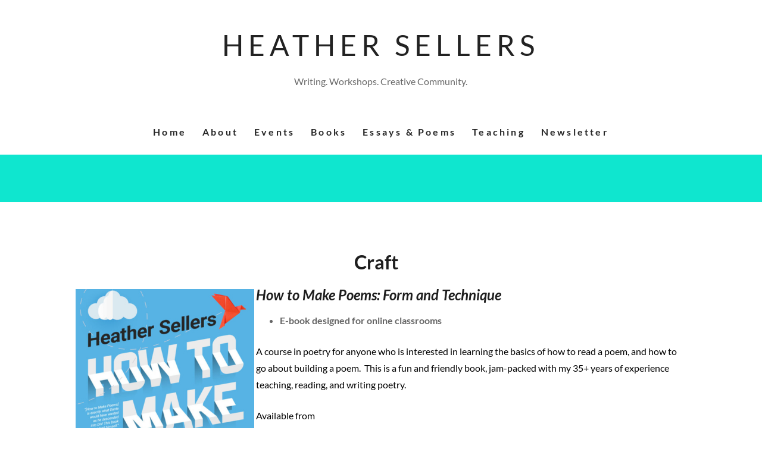

--- FILE ---
content_type: text/html; charset=UTF-8
request_url: https://www.heathersellers.com/wp-admin/admin-ajax.php
body_size: -238
content:
86051.73f3cb3ce9bd6a60d08eba9cf4819fc9